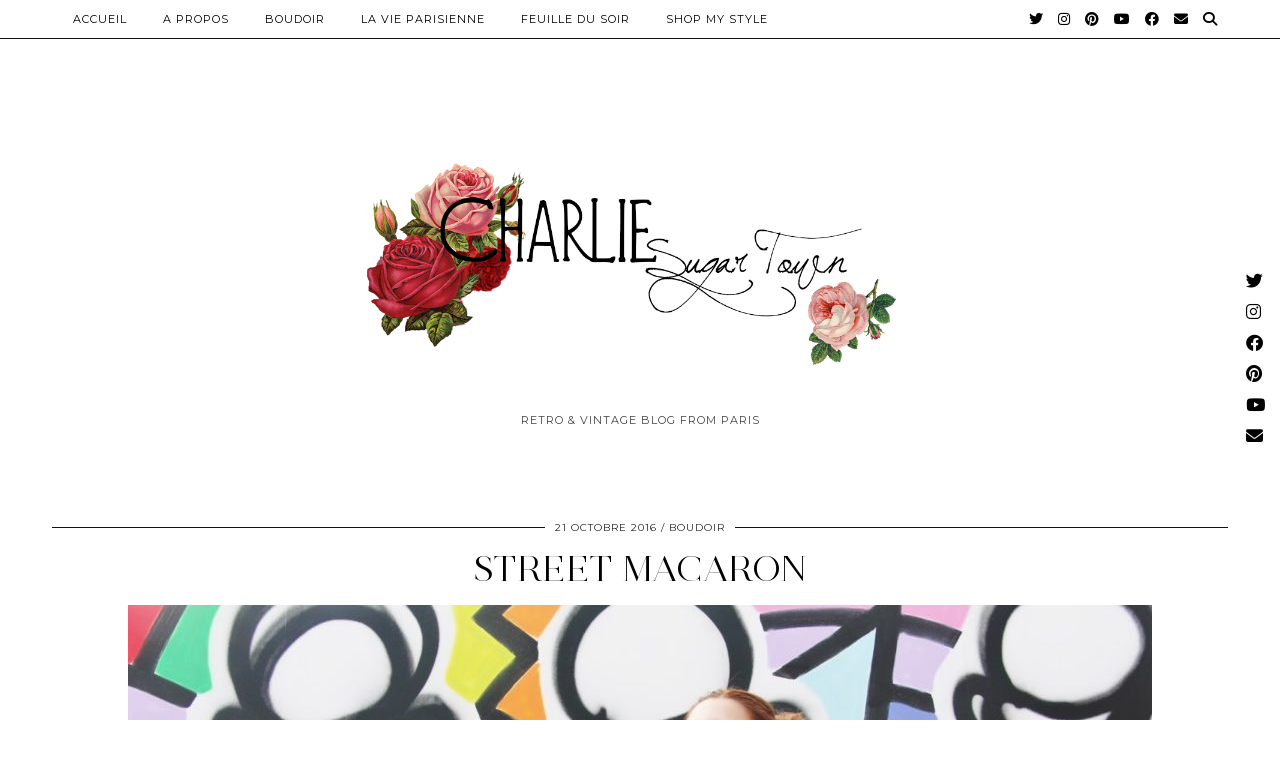

--- FILE ---
content_type: text/html; charset=UTF-8
request_url: http://www.charliesugartown.com/tag/lulu-castagnette/
body_size: 8792
content:
<!DOCTYPE html>
<html lang="fr-FR">
<head>
	<meta charset="UTF-8">
	<meta name="viewport" content="width=device-width, initial-scale=1, maximum-scale=5">	<meta name='robots' content='index, follow, max-image-preview:large, max-snippet:-1, max-video-preview:-1' />

	<!-- This site is optimized with the Yoast SEO plugin v21.9.1 - https://yoast.com/wordpress/plugins/seo/ -->
	<title>lulu castagnette Archives &#8212; Charlie Sugar Town</title>
	<meta name="description" content="Blog mode rétro vintage Paris" />
	<link rel="canonical" href="https://www.charliesugartown.com/tag/lulu-castagnette/" />
	<meta property="og:locale" content="fr_FR" />
	<meta property="og:type" content="article" />
	<meta property="og:title" content="lulu castagnette Archives &#8212; Charlie Sugar Town" />
	<meta property="og:description" content="Blog mode rétro vintage Paris" />
	<meta property="og:url" content="https://www.charliesugartown.com/tag/lulu-castagnette/" />
	<meta property="og:site_name" content="Charlie Sugar Town" />
	<meta name="twitter:card" content="summary_large_image" />
	<script type="application/ld+json" class="yoast-schema-graph">{"@context":"https://schema.org","@graph":[{"@type":"CollectionPage","@id":"https://www.charliesugartown.com/tag/lulu-castagnette/","url":"https://www.charliesugartown.com/tag/lulu-castagnette/","name":"lulu castagnette Archives &#8212; Charlie Sugar Town","isPartOf":{"@id":"http://www.charliesugartown.com/#website"},"primaryImageOfPage":{"@id":"https://www.charliesugartown.com/tag/lulu-castagnette/#primaryimage"},"image":{"@id":"https://www.charliesugartown.com/tag/lulu-castagnette/#primaryimage"},"thumbnailUrl":"http://www.charliesugartown.com/wp-content/uploads/2016/10/ChC3A2telet-Les-Halles-urban-street-style-macaron-hair-oeillet-lulu-castagnette-ikks-babou-cuiropolis-charliesugartown-008.jpg","description":"Blog mode rétro vintage Paris","breadcrumb":{"@id":"https://www.charliesugartown.com/tag/lulu-castagnette/#breadcrumb"},"inLanguage":"fr-FR"},{"@type":"ImageObject","inLanguage":"fr-FR","@id":"https://www.charliesugartown.com/tag/lulu-castagnette/#primaryimage","url":"http://www.charliesugartown.com/wp-content/uploads/2016/10/ChC3A2telet-Les-Halles-urban-street-style-macaron-hair-oeillet-lulu-castagnette-ikks-babou-cuiropolis-charliesugartown-008.jpg","contentUrl":"http://www.charliesugartown.com/wp-content/uploads/2016/10/ChC3A2telet-Les-Halles-urban-street-style-macaron-hair-oeillet-lulu-castagnette-ikks-babou-cuiropolis-charliesugartown-008.jpg","width":1600,"height":1066},{"@type":"BreadcrumbList","@id":"https://www.charliesugartown.com/tag/lulu-castagnette/#breadcrumb","itemListElement":[{"@type":"ListItem","position":1,"name":"Accueil Blog mode vintage","item":"http://www.charliesugartown.com/"},{"@type":"ListItem","position":2,"name":"lulu castagnette"}]},{"@type":"WebSite","@id":"http://www.charliesugartown.com/#website","url":"http://www.charliesugartown.com/","name":"Charlie Sugar Town","description":"Retro &amp; Vintage Blog from Paris","publisher":{"@id":"http://www.charliesugartown.com/#/schema/person/7f0278dd9f5931529900e821976b79fb"},"potentialAction":[{"@type":"SearchAction","target":{"@type":"EntryPoint","urlTemplate":"http://www.charliesugartown.com/?s={search_term_string}"},"query-input":"required name=search_term_string"}],"inLanguage":"fr-FR"},{"@type":["Person","Organization"],"@id":"http://www.charliesugartown.com/#/schema/person/7f0278dd9f5931529900e821976b79fb","name":"charliesugartown","image":{"@type":"ImageObject","inLanguage":"fr-FR","@id":"http://www.charliesugartown.com/#/schema/person/image/","url":"https://www.charliesugartown.com/wp-content/uploads/2021/08/IMG_1505-scaled.jpg","contentUrl":"https://www.charliesugartown.com/wp-content/uploads/2021/08/IMG_1505-scaled.jpg","width":1707,"height":2560,"caption":"charliesugartown"},"logo":{"@id":"http://www.charliesugartown.com/#/schema/person/image/"}}]}</script>
	<!-- / Yoast SEO plugin. -->


<link rel='dns-prefetch' href='//cdnjs.cloudflare.com' />
<link rel='dns-prefetch' href='//pipdigz.co.uk' />
<link rel='dns-prefetch' href='//fonts.googleapis.com' />
<link rel="alternate" type="application/rss+xml" title="Charlie Sugar Town &raquo; Flux" href="http://www.charliesugartown.com/feed/" />
<link rel="alternate" type="application/rss+xml" title="Charlie Sugar Town &raquo; Flux des commentaires" href="http://www.charliesugartown.com/comments/feed/" />
<link rel="alternate" type="application/rss+xml" title="Charlie Sugar Town &raquo; Flux de l’étiquette lulu castagnette" href="http://www.charliesugartown.com/tag/lulu-castagnette/feed/" />
<link rel='stylesheet' id='wp-block-library-css' href='http://www.charliesugartown.com/wp-includes/css/dist/block-library/style.min.css?ver=6.4.7' type='text/css' media='all' />
<style id='classic-theme-styles-inline-css' type='text/css'>
/*! This file is auto-generated */
.wp-block-button__link{color:#fff;background-color:#32373c;border-radius:9999px;box-shadow:none;text-decoration:none;padding:calc(.667em + 2px) calc(1.333em + 2px);font-size:1.125em}.wp-block-file__button{background:#32373c;color:#fff;text-decoration:none}
</style>
<style id='global-styles-inline-css' type='text/css'>
body{--wp--preset--color--black: #000000;--wp--preset--color--cyan-bluish-gray: #abb8c3;--wp--preset--color--white: #ffffff;--wp--preset--color--pale-pink: #f78da7;--wp--preset--color--vivid-red: #cf2e2e;--wp--preset--color--luminous-vivid-orange: #ff6900;--wp--preset--color--luminous-vivid-amber: #fcb900;--wp--preset--color--light-green-cyan: #7bdcb5;--wp--preset--color--vivid-green-cyan: #00d084;--wp--preset--color--pale-cyan-blue: #8ed1fc;--wp--preset--color--vivid-cyan-blue: #0693e3;--wp--preset--color--vivid-purple: #9b51e0;--wp--preset--gradient--vivid-cyan-blue-to-vivid-purple: linear-gradient(135deg,rgba(6,147,227,1) 0%,rgb(155,81,224) 100%);--wp--preset--gradient--light-green-cyan-to-vivid-green-cyan: linear-gradient(135deg,rgb(122,220,180) 0%,rgb(0,208,130) 100%);--wp--preset--gradient--luminous-vivid-amber-to-luminous-vivid-orange: linear-gradient(135deg,rgba(252,185,0,1) 0%,rgba(255,105,0,1) 100%);--wp--preset--gradient--luminous-vivid-orange-to-vivid-red: linear-gradient(135deg,rgba(255,105,0,1) 0%,rgb(207,46,46) 100%);--wp--preset--gradient--very-light-gray-to-cyan-bluish-gray: linear-gradient(135deg,rgb(238,238,238) 0%,rgb(169,184,195) 100%);--wp--preset--gradient--cool-to-warm-spectrum: linear-gradient(135deg,rgb(74,234,220) 0%,rgb(151,120,209) 20%,rgb(207,42,186) 40%,rgb(238,44,130) 60%,rgb(251,105,98) 80%,rgb(254,248,76) 100%);--wp--preset--gradient--blush-light-purple: linear-gradient(135deg,rgb(255,206,236) 0%,rgb(152,150,240) 100%);--wp--preset--gradient--blush-bordeaux: linear-gradient(135deg,rgb(254,205,165) 0%,rgb(254,45,45) 50%,rgb(107,0,62) 100%);--wp--preset--gradient--luminous-dusk: linear-gradient(135deg,rgb(255,203,112) 0%,rgb(199,81,192) 50%,rgb(65,88,208) 100%);--wp--preset--gradient--pale-ocean: linear-gradient(135deg,rgb(255,245,203) 0%,rgb(182,227,212) 50%,rgb(51,167,181) 100%);--wp--preset--gradient--electric-grass: linear-gradient(135deg,rgb(202,248,128) 0%,rgb(113,206,126) 100%);--wp--preset--gradient--midnight: linear-gradient(135deg,rgb(2,3,129) 0%,rgb(40,116,252) 100%);--wp--preset--font-size--small: 13px;--wp--preset--font-size--medium: 20px;--wp--preset--font-size--large: 36px;--wp--preset--font-size--x-large: 42px;--wp--preset--spacing--20: 0.44rem;--wp--preset--spacing--30: 0.67rem;--wp--preset--spacing--40: 1rem;--wp--preset--spacing--50: 1.5rem;--wp--preset--spacing--60: 2.25rem;--wp--preset--spacing--70: 3.38rem;--wp--preset--spacing--80: 5.06rem;--wp--preset--shadow--natural: 6px 6px 9px rgba(0, 0, 0, 0.2);--wp--preset--shadow--deep: 12px 12px 50px rgba(0, 0, 0, 0.4);--wp--preset--shadow--sharp: 6px 6px 0px rgba(0, 0, 0, 0.2);--wp--preset--shadow--outlined: 6px 6px 0px -3px rgba(255, 255, 255, 1), 6px 6px rgba(0, 0, 0, 1);--wp--preset--shadow--crisp: 6px 6px 0px rgba(0, 0, 0, 1);}:where(.is-layout-flex){gap: 0.5em;}:where(.is-layout-grid){gap: 0.5em;}body .is-layout-flow > .alignleft{float: left;margin-inline-start: 0;margin-inline-end: 2em;}body .is-layout-flow > .alignright{float: right;margin-inline-start: 2em;margin-inline-end: 0;}body .is-layout-flow > .aligncenter{margin-left: auto !important;margin-right: auto !important;}body .is-layout-constrained > .alignleft{float: left;margin-inline-start: 0;margin-inline-end: 2em;}body .is-layout-constrained > .alignright{float: right;margin-inline-start: 2em;margin-inline-end: 0;}body .is-layout-constrained > .aligncenter{margin-left: auto !important;margin-right: auto !important;}body .is-layout-constrained > :where(:not(.alignleft):not(.alignright):not(.alignfull)){max-width: var(--wp--style--global--content-size);margin-left: auto !important;margin-right: auto !important;}body .is-layout-constrained > .alignwide{max-width: var(--wp--style--global--wide-size);}body .is-layout-flex{display: flex;}body .is-layout-flex{flex-wrap: wrap;align-items: center;}body .is-layout-flex > *{margin: 0;}body .is-layout-grid{display: grid;}body .is-layout-grid > *{margin: 0;}:where(.wp-block-columns.is-layout-flex){gap: 2em;}:where(.wp-block-columns.is-layout-grid){gap: 2em;}:where(.wp-block-post-template.is-layout-flex){gap: 1.25em;}:where(.wp-block-post-template.is-layout-grid){gap: 1.25em;}.has-black-color{color: var(--wp--preset--color--black) !important;}.has-cyan-bluish-gray-color{color: var(--wp--preset--color--cyan-bluish-gray) !important;}.has-white-color{color: var(--wp--preset--color--white) !important;}.has-pale-pink-color{color: var(--wp--preset--color--pale-pink) !important;}.has-vivid-red-color{color: var(--wp--preset--color--vivid-red) !important;}.has-luminous-vivid-orange-color{color: var(--wp--preset--color--luminous-vivid-orange) !important;}.has-luminous-vivid-amber-color{color: var(--wp--preset--color--luminous-vivid-amber) !important;}.has-light-green-cyan-color{color: var(--wp--preset--color--light-green-cyan) !important;}.has-vivid-green-cyan-color{color: var(--wp--preset--color--vivid-green-cyan) !important;}.has-pale-cyan-blue-color{color: var(--wp--preset--color--pale-cyan-blue) !important;}.has-vivid-cyan-blue-color{color: var(--wp--preset--color--vivid-cyan-blue) !important;}.has-vivid-purple-color{color: var(--wp--preset--color--vivid-purple) !important;}.has-black-background-color{background-color: var(--wp--preset--color--black) !important;}.has-cyan-bluish-gray-background-color{background-color: var(--wp--preset--color--cyan-bluish-gray) !important;}.has-white-background-color{background-color: var(--wp--preset--color--white) !important;}.has-pale-pink-background-color{background-color: var(--wp--preset--color--pale-pink) !important;}.has-vivid-red-background-color{background-color: var(--wp--preset--color--vivid-red) !important;}.has-luminous-vivid-orange-background-color{background-color: var(--wp--preset--color--luminous-vivid-orange) !important;}.has-luminous-vivid-amber-background-color{background-color: var(--wp--preset--color--luminous-vivid-amber) !important;}.has-light-green-cyan-background-color{background-color: var(--wp--preset--color--light-green-cyan) !important;}.has-vivid-green-cyan-background-color{background-color: var(--wp--preset--color--vivid-green-cyan) !important;}.has-pale-cyan-blue-background-color{background-color: var(--wp--preset--color--pale-cyan-blue) !important;}.has-vivid-cyan-blue-background-color{background-color: var(--wp--preset--color--vivid-cyan-blue) !important;}.has-vivid-purple-background-color{background-color: var(--wp--preset--color--vivid-purple) !important;}.has-black-border-color{border-color: var(--wp--preset--color--black) !important;}.has-cyan-bluish-gray-border-color{border-color: var(--wp--preset--color--cyan-bluish-gray) !important;}.has-white-border-color{border-color: var(--wp--preset--color--white) !important;}.has-pale-pink-border-color{border-color: var(--wp--preset--color--pale-pink) !important;}.has-vivid-red-border-color{border-color: var(--wp--preset--color--vivid-red) !important;}.has-luminous-vivid-orange-border-color{border-color: var(--wp--preset--color--luminous-vivid-orange) !important;}.has-luminous-vivid-amber-border-color{border-color: var(--wp--preset--color--luminous-vivid-amber) !important;}.has-light-green-cyan-border-color{border-color: var(--wp--preset--color--light-green-cyan) !important;}.has-vivid-green-cyan-border-color{border-color: var(--wp--preset--color--vivid-green-cyan) !important;}.has-pale-cyan-blue-border-color{border-color: var(--wp--preset--color--pale-cyan-blue) !important;}.has-vivid-cyan-blue-border-color{border-color: var(--wp--preset--color--vivid-cyan-blue) !important;}.has-vivid-purple-border-color{border-color: var(--wp--preset--color--vivid-purple) !important;}.has-vivid-cyan-blue-to-vivid-purple-gradient-background{background: var(--wp--preset--gradient--vivid-cyan-blue-to-vivid-purple) !important;}.has-light-green-cyan-to-vivid-green-cyan-gradient-background{background: var(--wp--preset--gradient--light-green-cyan-to-vivid-green-cyan) !important;}.has-luminous-vivid-amber-to-luminous-vivid-orange-gradient-background{background: var(--wp--preset--gradient--luminous-vivid-amber-to-luminous-vivid-orange) !important;}.has-luminous-vivid-orange-to-vivid-red-gradient-background{background: var(--wp--preset--gradient--luminous-vivid-orange-to-vivid-red) !important;}.has-very-light-gray-to-cyan-bluish-gray-gradient-background{background: var(--wp--preset--gradient--very-light-gray-to-cyan-bluish-gray) !important;}.has-cool-to-warm-spectrum-gradient-background{background: var(--wp--preset--gradient--cool-to-warm-spectrum) !important;}.has-blush-light-purple-gradient-background{background: var(--wp--preset--gradient--blush-light-purple) !important;}.has-blush-bordeaux-gradient-background{background: var(--wp--preset--gradient--blush-bordeaux) !important;}.has-luminous-dusk-gradient-background{background: var(--wp--preset--gradient--luminous-dusk) !important;}.has-pale-ocean-gradient-background{background: var(--wp--preset--gradient--pale-ocean) !important;}.has-electric-grass-gradient-background{background: var(--wp--preset--gradient--electric-grass) !important;}.has-midnight-gradient-background{background: var(--wp--preset--gradient--midnight) !important;}.has-small-font-size{font-size: var(--wp--preset--font-size--small) !important;}.has-medium-font-size{font-size: var(--wp--preset--font-size--medium) !important;}.has-large-font-size{font-size: var(--wp--preset--font-size--large) !important;}.has-x-large-font-size{font-size: var(--wp--preset--font-size--x-large) !important;}
.wp-block-navigation a:where(:not(.wp-element-button)){color: inherit;}
:where(.wp-block-post-template.is-layout-flex){gap: 1.25em;}:where(.wp-block-post-template.is-layout-grid){gap: 1.25em;}
:where(.wp-block-columns.is-layout-flex){gap: 2em;}:where(.wp-block-columns.is-layout-grid){gap: 2em;}
.wp-block-pullquote{font-size: 1.5em;line-height: 1.6;}
</style>
<link rel='stylesheet' id='p3-core-responsive-css' href='https://pipdigz.co.uk/p3/css/core_resp.css' type='text/css' media='all' />
<link rel='stylesheet' id='pipdig-style-css' href='http://www.charliesugartown.com/wp-content/themes/pipdig-opulence/style.css?ver=1654587929' type='text/css' media='all' />
<link rel='stylesheet' id='pipdig-responsive-css' href='http://www.charliesugartown.com/wp-content/themes/pipdig-opulence/css/responsive.css?ver=1654587929' type='text/css' media='all' />
<link rel='stylesheet' id='pipdig-fonts-css' href='https://fonts.googleapis.com/css?family=Montserrat' type='text/css' media='all' />
<script type="text/javascript" src="http://www.charliesugartown.com/wp-includes/js/jquery/jquery.min.js?ver=3.7.1" id="jquery-core-js"></script>
<script type="text/javascript" src="http://www.charliesugartown.com/wp-includes/js/jquery/jquery-migrate.min.js?ver=3.4.1" id="jquery-migrate-js"></script>
<link rel="https://api.w.org/" href="http://www.charliesugartown.com/wp-json/" /><link rel="alternate" type="application/json" href="http://www.charliesugartown.com/wp-json/wp/v2/tags/312" /><link rel="EditURI" type="application/rsd+xml" title="RSD" href="http://www.charliesugartown.com/xmlrpc.php?rsd" />
<meta name="generator" content="WordPress 6.4.7" />
		<!--noptimize-->
		<style>
		.p3_instagram_post{width:16.666666666667%}
				@media only screen and (max-width: 719px) {
			.p3_instagram_post {
				width: 25%;
			}
		}
				</style>
		<!--/noptimize-->
		<!--noptimize--> <!-- Cust --> <style>a, .entry-content a {color:#ffc4c4}.socialz a{color:#dd9999}.socialz a:hover, #p3_social_sidebar a:hover{color:#990909}.site-footer,.p3_instagram_footer_title_bar{background:#ffffff}.site-footer,.site-footer a,.site-footer a:hover,.social-footer,.social-footer a,.p3_instagram_footer_title_bar a, .p3_instagram_footer_title_bar a:hover, .p3_instagram_footer_title_bar a:focus, .p3_instagram_footer_title_bar a:visited{color:#dd6e6e}.site-title{font-size:80px}@media only screen and (max-width:769px){.site-title {font-size:40px;font-size:9vw}}.entry-title, .opulence_section .entry-title {font-size:36px} .grid-title{height:36px;line-height:36px}@media only screen and (max-width:719px){.grid-title{height:auto}}.container{max-width:1200px}.site-header .container{padding-top:0;padding-bottom:0;}.site-description{margin-bottom:20px}.site-title img{width:600px}.site-top {opacity: 1; visibility: visible;} @media screen and (min-width: 770px) { .site-header .container{padding-top: 80px; padding-bottom: 30px} }@media only screen and (min-width: 720px) {#pipdig_full_width_slider{height:400px}}</style> <!-- /Cust --> <!--/noptimize--><link rel="icon" href="http://www.charliesugartown.com/wp-content/uploads/2018/03/cropped-Icone-charlie-sugar-town-blog-retro-32x32.png" sizes="32x32" />
<link rel="icon" href="http://www.charliesugartown.com/wp-content/uploads/2018/03/cropped-Icone-charlie-sugar-town-blog-retro-192x192.png" sizes="192x192" />
<link rel="apple-touch-icon" href="http://www.charliesugartown.com/wp-content/uploads/2018/03/cropped-Icone-charlie-sugar-town-blog-retro-180x180.png" />
<meta name="msapplication-TileImage" content="http://www.charliesugartown.com/wp-content/uploads/2018/03/cropped-Icone-charlie-sugar-town-blog-retro-270x270.png" />

<!-- BEGIN GAINWP v5.4.6 Universal Analytics - https://intelligencewp.com/google-analytics-in-wordpress/ -->
<script>
(function(i,s,o,g,r,a,m){i['GoogleAnalyticsObject']=r;i[r]=i[r]||function(){
	(i[r].q=i[r].q||[]).push(arguments)},i[r].l=1*new Date();a=s.createElement(o),
	m=s.getElementsByTagName(o)[0];a.async=1;a.src=g;m.parentNode.insertBefore(a,m)
})(window,document,'script','https://www.google-analytics.com/analytics.js','ga');
  ga('create', 'UA-39272210-2', 'auto');
  ga('send', 'pageview');
</script>
<!-- END GAINWP Universal Analytics -->
	</head>

<body class="archive tag tag-lulu-castagnette tag-312">

	<div id="p3_social_sidebar" class="p3_social_sidebar_right"><style scoped>#p3_social_sidebar a {color:#000000}#p3_social_sidebar a:hover {color:#000000}#p3_social_sidebar .pipdigicons {font-size:17px}</style><a href="https://twitter.com/Sugartownblog" target="_blank" rel="nofollow noopener"><i class="pipdigicons pipdigicons_fab pipdigicons-twitter"></i></a><a href="https://www.instagram.com/charliesugartown/" target="_blank" rel="nofollow noopener"><i class="pipdigicons pipdigicons_fab pipdigicons-instagram"></i></a><a href="https://www.facebook.com/Charliesugartown/" target="_blank" rel="nofollow noopener"><i class="pipdigicons pipdigicons_fab pipdigicons-facebook"></i></a><a href="https://www.pinterest.fr/charleneamiard1/boards/" target="_blank" rel="nofollow noopener"><i class="pipdigicons pipdigicons_fab pipdigicons-pinterest"></i></a><a href="https://www.youtube.com/channel/UCbEfJ5DV068oJxDKL5oKQhg?view_as=subscriber" target="_blank" rel="nofollow noopener"><i class="pipdigicons pipdigicons_fab pipdigicons-youtube"></i></a><a href="mailto:charliesugartown@gmail.com" rel="nofollow noopener"><i class="pipdigicons pipdigicons-envelope"></i></a></div>	<div id="opulence_search">
	<div class="container">
		<div class="opulence_search_inner">
			<a href="#" class="toggle-opulence-scotch"><i class="pipdigicons pipdigicons-search"></i></a>
		</div>
	</div>
	</div>
	
			
		<header class="site-header nopin">
			<div class="clearfix container">
				<div class="site-branding" style="text-align: center">
								<div class="site-title">
						<a href="http://www.charliesugartown.com/" title="Charlie Sugar Town" rel="home">
							<img data-pin-nopin="true" src="//www.charliesugartown.com/wp-content/uploads/2018/03/Charlie-sugar-town-blog-retro-vintage-paris.png" alt="Charlie Sugar Town" />
						</a>
					</div>
									<div class="site-description">Retro &amp; Vintage Blog from Paris</div>				</div>
			</div>
		</header><!-- .site-header -->
	
	
	<div class="site-top">
						<div class="clearfix container">
			<nav id="main_menu_above_header" class="site-menu">
				<div class="clearfix menu-bar"><ul id="menu-menu" class="menu"><li id="menu-item-7850" class="menu-item menu-item-type-custom menu-item-object-custom menu-item-home menu-item-7850"><a href="http://www.charliesugartown.com">Accueil</a></li>
<li id="menu-item-7833" class="menu-item menu-item-type-post_type menu-item-object-page menu-item-7833"><a href="http://www.charliesugartown.com/a-propos-de-moi.html">A PROPOS</a></li>
<li id="menu-item-7857" class="menu-item menu-item-type-taxonomy menu-item-object-category menu-item-has-children menu-item-7857"><a href="http://www.charliesugartown.com/category/non-classe/">Boudoir</a>
<ul class="sub-menu">
	<li id="menu-item-7944" class="menu-item menu-item-type-taxonomy menu-item-object-category menu-item-7944"><a href="http://www.charliesugartown.com/category/blog-mode-vintage/">La Mode Illustrée</a></li>
	<li id="menu-item-7941" class="menu-item menu-item-type-taxonomy menu-item-object-category menu-item-7941"><a href="http://www.charliesugartown.com/category/votre-beaute/">Votre Beauté</a></li>
</ul>
</li>
<li id="menu-item-7858" class="menu-item menu-item-type-taxonomy menu-item-object-category menu-item-has-children menu-item-7858"><a href="http://www.charliesugartown.com/category/non-classe/">La Vie Parisienne</a>
<ul class="sub-menu">
	<li id="menu-item-7914" class="menu-item menu-item-type-taxonomy menu-item-object-category menu-item-7914"><a href="http://www.charliesugartown.com/category/blog-diy-tuto/">Elle confectionne</a></li>
	<li id="menu-item-7942" class="menu-item menu-item-type-taxonomy menu-item-object-category menu-item-7942"><a href="http://www.charliesugartown.com/category/meilleures-adresses-restaurants-paris/">Elle goûte</a></li>
	<li id="menu-item-7940" class="menu-item menu-item-type-taxonomy menu-item-object-category menu-item-7940"><a href="http://www.charliesugartown.com/category/blog-bien-etre/">Elle en prend soin</a></li>
	<li id="menu-item-7943" class="menu-item menu-item-type-taxonomy menu-item-object-category menu-item-7943"><a href="http://www.charliesugartown.com/category/blog-voyage-travel/">Elle s&rsquo;en évade</a></li>
	<li id="menu-item-11428" class="menu-item menu-item-type-taxonomy menu-item-object-category menu-item-11428"><a href="http://www.charliesugartown.com/category/la-vie-parisienne/conseils-astuces-chats-chatons/">Espace félin</a></li>
</ul>
</li>
<li id="menu-item-7859" class="menu-item menu-item-type-taxonomy menu-item-object-category menu-item-has-children menu-item-7859"><a href="http://www.charliesugartown.com/category/non-classe/">Feuille du Soir</a>
<ul class="sub-menu">
	<li id="menu-item-8801" class="menu-item menu-item-type-taxonomy menu-item-object-category menu-item-8801"><a href="http://www.charliesugartown.com/category/une-petite-histoire/">Une petite histoire</a></li>
	<li id="menu-item-7915" class="menu-item menu-item-type-taxonomy menu-item-object-category menu-item-7915"><a href="http://www.charliesugartown.com/category/billet-humeur/">Elle cogite</a></li>
</ul>
</li>
<li id="menu-item-11274" class="menu-item menu-item-type-taxonomy menu-item-object-category menu-item-11274"><a href="http://www.charliesugartown.com/category/acheter-vintage/">Shop My Style</a></li>
<li class="socialz top-socialz"><a href="https://twitter.com/Sugartownblog" target="_blank" rel="nofollow noopener" aria-label="Twitter" title="Twitter"><i class="pipdigicons pipdigicons_fab pipdigicons-twitter"></i></a><a href="https://www.instagram.com/charliesugartown/" target="_blank" rel="nofollow noopener" aria-label="Instagram" title="Instagram"><i class="pipdigicons pipdigicons_fab pipdigicons-instagram"></i></a><a href="https://www.pinterest.fr/charleneamiard1/boards/" target="_blank" rel="nofollow noopener" aria-label="Pinterest" title="Pinterest"><i class="pipdigicons pipdigicons_fab pipdigicons-pinterest"></i></a><a href="https://www.youtube.com/channel/UCbEfJ5DV068oJxDKL5oKQhg?view_as=subscriber" target="_blank" rel="nofollow noopener" aria-label="YouTube" title="YouTube"><i class="pipdigicons pipdigicons_fab pipdigicons-youtube"></i></a><a href="https://www.facebook.com/Charliesugartown/" target="_blank" rel="nofollow noopener" aria-label="Facebook" title="Facebook"><i class="pipdigicons pipdigicons_fab pipdigicons-facebook"></i></a><a href="mailto:charliesugartown@gmail.com" target="_blank" rel="nofollow noopener" aria-label="Email" title="Email"><i class="pipdigicons pipdigicons-envelope"></i></a><a id="p3_search_btn" class="toggle-search" aria-label="Search" title="Search"><i class="pipdigicons pipdigicons-search"></i></a></li><li class="pipdig_navbar_search"><form role="search" method="get" class="search-form" action="http://www.charliesugartown.com/">
	<div class="form-group">
		<input type="search" class="form-control" placeholder="Rechercher quelque chose..." value="" name="s" autocomplete="off">
	</div>
</form></li></ul></div>			</nav><!-- .site-menu -->
		</div>
					</div><!-- .site-top -->
	
	
	<div class="site-main">
	
		
					
				
				
		<div class="clearfix container">

						
			
	<div class="row ">
	
			
		<div id="content" class="col-xs-12 content-area">
		
				
		
				
							
															
<article id="post-69" class="clearfix post-69 post type-post status-publish format-standard has-post-thumbnail hentry category-boudoir category-blog-mode-vintage tag-babou tag-cacharel tag-charlie-sugar-town tag-chatelet tag-cuiropolis tag-ellada-bijoux tag-fashion tag-graff tag-lulu-castagnette tag-macaron-cheveux tag-mode tag-outfit tag-paris tag-street tag-style">
	<header class="entry-header">
				<div class="entry-meta">
			<span class="date-bar-white-bg">
			
				<span class="vcard author show-author">
					<span class="fn">
						<a href="http://www.charliesugartown.com/author/charliesugartown/" title="Articles par charliesugartown" rel="author">charliesugartown</a>					</span>
					<span class="show-author"></span>
				</span>
				
									<span class="entry-date updated">
						<time datetime="2016-10">21 octobre 2016</time>
					</span>
								
									<span class="main_cat"><a href="http://www.charliesugartown.com/category/boudoir/">Boudoir</a></span>
								
								
			</span>
		</div>
				<h2 class="entry-title"><a href="http://www.charliesugartown.com/2016/10/21/street-macaron/" rel="bookmark">STREET MACARON</a></h2>
	</header><!-- .entry-header -->

			<div class="entry-summary">
		
						
			<div class="textalign-center">
				<a href="http://www.charliesugartown.com/2016/10/21/street-macaron/" title="STREET MACARON" >
					<img src="http://www.charliesugartown.com/wp-content/uploads/2016/10/ChC3A2telet-Les-Halles-urban-street-style-macaron-hair-oeillet-lulu-castagnette-ikks-babou-cuiropolis-charliesugartown-008-1024x682.jpg" data-pin-description="STREET MACARON" data-p3-pin-link="http://www.charliesugartown.com/2016/10/21/street-macaron/" alt="STREET MACARON" />				</a>
			</div>
			
			<p style="margin: 0">&nbsp; Yo tout le monde! Quoi? J&rsquo;ai le droit! Ou est le problème? Non je n&rsquo;ai pas 10 ans et demi&#8230;. Vive les macarons! Voilà bien la première fois que j&rsquo;ose sortir dans la rue avec cette coiffure. Comme la plupart du temps, j&rsquo;adore certaines tendances, mais de là à assumer de les porter il y a un gouffre. Sur une jeune fille de 18 ans, des petits macarons dans les cheveux c&rsquo;est plutôt sympa, ça fait penser à la princesse Leia et puis ça change des gros chignons informes qu&rsquo;on nous fait bouffer à toutes les sauces depuis 10 ans. Mais là ou je n&rsquo;étais pas sûre de mon coup c&rsquo;est que j&rsquo;ai quand même 25 ans les cocottes,&hellip;</p>			
						
			<a class="more-link" href="http://www.charliesugartown.com/2016/10/21/street-macaron/">Voir l’article</a>
			
				<!--noptimize-->
	<script type="application/ld+json">
	{
		"@context": "https://schema.org", 
		"@type": "BlogPosting",
		"headline": "STREET MACARON",
		"image": {
			"@type": "imageObject",
			"url": "http://www.charliesugartown.com/wp-content/uploads/2016/10/ChC3A2telet-Les-Halles-urban-street-style-macaron-hair-oeillet-lulu-castagnette-ikks-babou-cuiropolis-charliesugartown-008-800x533.jpg",
			"height": "200",
			"width": "300"
		},
		"publisher": {
			"@type": "Organization",
			"name": "Charlie Sugar Town",
			"logo": {
				"@type": "imageObject",
				"url": "https://pipdigz.co.uk/p3/img/placeholder-publisher.png"
			}
		},
		"mainEntityOfPage": "http://www.charliesugartown.com/2016/10/21/street-macaron/",
		"url": "http://www.charliesugartown.com/2016/10/21/street-macaron/",
		"datePublished": "2016-10-21",
		"dateModified": "2018-03-26",
		"description": "&nbsp; Yo tout le monde! Quoi? J&rsquo;ai le droit! Ou est le problème? Non je n&rsquo;ai pas 10 ans et demi&#8230;. Vive les macarons! Voilà bien la première fois que j&rsquo;ose sortir dans la rue avec cette coiffure. Comme la plupart du temps, j&rsquo;adore certaines tendances, mais de là à assumer de les porter il y a un gouffre. Sur une jeune fille de 18 ans, des petits macarons dans les cheveux c&rsquo;est plutôt sympa, ça fait penser à la princesse Leia et puis ça change des gros chignons informes qu&rsquo;on nous fait bouffer à toutes les sauces depuis 10 ans. Mais là ou je n&rsquo;étais pas sûre de mon coup c&rsquo;est que j&rsquo;ai quand même 25 ans les cocottes,&hellip;",
		"articleBody": "&nbsp; Yo tout le monde! Quoi? J&rsquo;ai le droit! Ou est le problème? Non je n&rsquo;ai pas 10 ans et demi&#8230;. Vive les macarons! Voilà bien la première fois que j&rsquo;ose sortir dans la rue avec cette coiffure. Comme la plupart du temps, j&rsquo;adore certaines tendances, mais de là à assumer de les porter il y a un gouffre. Sur une jeune fille de 18 ans, des petits macarons dans les cheveux c&rsquo;est plutôt sympa, ça fait penser à la princesse Leia et puis ça change des gros chignons informes qu&rsquo;on nous fait bouffer à toutes les sauces depuis 10 ans. Mais là ou je n&rsquo;étais pas sûre de mon coup c&rsquo;est que j&rsquo;ai quand même 25 ans les cocottes,&hellip;",
		"author": {
			"@type": "Person",
			"name": "charliesugartown"
		}
	}
	</script>
	<!--/noptimize-->
				
		</div><!-- .entry-summary -->
	
	<footer class="entry-meta entry-footer">
		
			<div class="addthis_toolbox"><span class="p3_share_title">Partager: </span><a href="https://www.facebook.com/sharer.php?u=http://www.charliesugartown.com/2016/10/21/street-macaron/" target="_blank" rel="nofollow noopener" aria-label="Share on Facebook" title="Share on Facebook"><i class="pipdigicons pipdigicons_fab pipdigicons-facebook" aria-hidden="true"></i></a><a href="https://twitter.com/share?url=http://www.charliesugartown.com/2016/10/21/street-macaron/&#038;text=STREET+MACARON&#038;via=Sugartownblog" target="_blank" rel="nofollow noopener" aria-label="Share on Twitter" title="Share on Twitter"><i class="pipdigicons pipdigicons_fab pipdigicons-twitter" aria-hidden="true"></i></a><a href="https://pinterest.com/pin/create/link/?url=http://www.charliesugartown.com/2016/10/21/street-macaron/&#038;media=http://www.charliesugartown.com/wp-content/uploads/2016/10/ChC3A2telet-Les-Halles-urban-street-style-macaron-hair-oeillet-lulu-castagnette-ikks-babou-cuiropolis-charliesugartown-008.jpg&#038;description=STREET+MACARON" target="_blank" rel="nofollow noopener" aria-label="Share on Pinterest" title="Share on Pinterest"><i class="pipdigicons pipdigicons_fab pipdigicons-pinterest" aria-hidden="true"></i></a></div>			
							<span class="commentz"><a href="http://www.charliesugartown.com/2016/10/21/street-macaron/#comments" data-disqus-url="http://www.charliesugartown.com/2016/10/21/street-macaron/">2 Commentaires</a></span>
						
		
	</footer><!-- .entry-footer -->
<!-- #post-69 --></article>																		
			
			
			<div class="clearfix"></div>
			<div class="next-prev-hider"></div>
			
		
		</div><!-- .content-area -->

				
		
	</div>

		</div>
	</div><!-- .site-main -->
	
	
	<div class="hide-back-to-top"><div id="back-top"><a href="#top"><i class="pipdigicons pipdigicons-chevron-up"></i></a></div></div>
	
	<div id="p3_sticky_stop"></div>

			<div id="ad-area-2" class="clearfix container textalign-center">
			<div class="col-xs-12">
				<div id="pipdig_widget_profile-3" class="widget pipdig_widget_profile"><h3 class="widget-title"><span>Vintage Blog Créé avec amour à Paris par Charlie</span></h3></div><div id="pipdig_widget_social_icons-3" class="widget pipdig_widget_social_icons"><div class="socialz"><a href="https://twitter.com/Sugartownblog" target="_blank" rel="nofollow noopener" aria-label="twitter" title="twitter"><i class="pipdigicons pipdigicons_fab pipdigicons-twitter" aria-hidden="true"></i></a><a href="https://www.instagram.com/charliesugartown/" target="_blank" rel="nofollow noopener" aria-label="instagram" title="instagram"><i class="pipdigicons pipdigicons_fab pipdigicons-instagram" aria-hidden="true"></i></a><a href="https://www.facebook.com/Charliesugartown/" target="_blank" rel="nofollow noopener" aria-label="facebook" title="facebook"><i class="pipdigicons pipdigicons_fab pipdigicons-facebook" aria-hidden="true"></i></a><a href="https://www.pinterest.fr/charleneamiard1/boards/" target="_blank" rel="nofollow noopener" aria-label="pinterest" title="pinterest"><i class="pipdigicons pipdigicons_fab pipdigicons-pinterest" aria-hidden="true"></i></a><a href="https://www.youtube.com/channel/UCbEfJ5DV068oJxDKL5oKQhg?view_as=subscriber" target="_blank" rel="nofollow noopener" aria-label="youtube" title="youtube"><i class="pipdigicons pipdigicons_fab pipdigicons-youtube" aria-hidden="true"></i></a><a href="mailto:charliesugartown@gmail.com" aria-label="Email" title="Email"><i class="pipdigicons pipdigicons-envelope" aria-hidden="true"></i></a></div></div>			</div>
		</div>
		
		
		
		
		
	<footer class="site-footer">
		<div class="clearfix container">
			<div class="row">
								<div class="col-sm-7 site-info">
											&copy; 2026 <a href="http://www.charliesugartown.com/">Charlie Sugar Town</a>
														</div>
				
				<div class="col-sm-5 site-credit">
					<a href="https://www.pipdig.co/" target="_blank">Theme Created by <span style="text-transform: lowercase;letter-spacing:1px">pipdig</span></a>				</div>
			</div>
		</div>
	</footer>
	
<script type="text/javascript" src="https://cdnjs.cloudflare.com/ajax/libs/fitvids/1.2.0/jquery.fitvids.min.js" id="pipdig-fitvids-js"></script>
<script type="text/javascript" src="https://cdnjs.cloudflare.com/ajax/libs/SlickNav/1.0.10/jquery.slicknav.min.js" id="pipdig-slicknav-js"></script>
<script type="text/javascript" src="http://www.charliesugartown.com/wp-content/themes/pipdig-opulence/scripts.js" id="pipdig-scripts-js"></script>
<script>
jQuery(document).ready(function($) {
			var combinedMenu = $('#main_menu_above_header .menu').clone();
		$(function(){
		combinedMenu.slicknav({
			label: '<i class="pipdigicons pipdigicons-bars"></i>',
			duration: 450,
			brand: '<a href="https://twitter.com/Sugartownblog" target="_blank" rel="nofollow noopener" aria-label="Twitter" title="Twitter"><i class="pipdigicons pipdigicons_fab pipdigicons-twitter"></i></a><a href="https://www.instagram.com/charliesugartown/" target="_blank" rel="nofollow noopener" aria-label="Instagram" title="Instagram"><i class="pipdigicons pipdigicons_fab pipdigicons-instagram"></i></a><a href="https://www.pinterest.fr/charleneamiard1/boards/" target="_blank" rel="nofollow noopener" aria-label="Pinterest" title="Pinterest"><i class="pipdigicons pipdigicons_fab pipdigicons-pinterest"></i></a><a href="https://www.youtube.com/channel/UCbEfJ5DV068oJxDKL5oKQhg?view_as=subscriber" target="_blank" rel="nofollow noopener" aria-label="YouTube" title="YouTube"><i class="pipdigicons pipdigicons_fab pipdigicons-youtube"></i></a><a href="https://www.facebook.com/Charliesugartown/" target="_blank" rel="nofollow noopener" aria-label="Facebook" title="Facebook"><i class="pipdigicons pipdigicons_fab pipdigicons-facebook"></i></a><a href="mailto:charliesugartown@gmail.com" target="_blank" rel="nofollow noopener" aria-label="Email" title="Email"><i class="pipdigicons pipdigicons-envelope"></i></a>',
			closedSymbol: '<i class="pipdigicons pipdigicons-chevron-right"></i>',
			openedSymbol: '<i class="pipdigicons pipdigicons-chevron-down"></i>',
		});
	});
});
</script>
	<div id="scotch-panel-opulence">
		<br />
		<h5>Looking for Something?</h5>
		<form role="search" method="get" class="search-form" action="http://www.charliesugartown.com/">
	<div class="form-group">
		<input type="search" class="form-control" placeholder="Rechercher quelque chose..." value="" name="s" autocomplete="off">
	</div>
</form>		<br />
	</div>
	<script>
	jQuery(document).ready(function($) {
		
		jQuery('#scotch-panel-opulence').scotchPanel({
			clickSelector: '.toggle-search,.toggle-opulence-scotch',
			useCSS: false,
			containerSelector: 'body',
			direction: 'top',
			duration: 400,
			transition: 'ease',
			//distanceX: '550px',
			enableEscapeKey: true,
		});
		
		$('.toggle-opulence-scotch, #toggle-opulence-scotch, .toggle-search').click(function(){
			$("body,html").animate({scrollTop:0},300);
			$('#scotch-panel-opulence .form-control').focus();
			//$('.toggle-opulence-scotch').html('<i class="pipdigicons pipdigicons_fas pipdigicons-times"></i>');
		});
		
	});
	</script>
	<!--noptimize-->
	<script>
	jQuery(document).ready(function($) {
		$(window).scroll(function() {
			if ($(window).scrollTop() + $(window).height() == $(document).height()) {
				$(".cc-window,.cookie-notice-container,.scrollbox-bottom-right,.widget_eu_cookie_law_widget,#cookie-law-bar,#cookie-law-info-bar,.cc_container,#catapult-cookie-bar,.mailmunch-scrollbox,#barritaloca,#upprev_box,#at4-whatsnext,#cookie-notice,.mailmunch-topbar,#cookieChoiceInfo, #eu-cookie-law,.sumome-scrollbox-popup,.tplis-cl-cookies,#eu-cookie,.pea_cook_wrapper,#milotree_box,#cookie-law-info-again,#jquery-cookie-law-script,.gdpr-privacy-bar,#moove_gdpr_cookie_info_bar,.pp-cookies-notice,.mc-modal").addClass('p3_hide_me');
			} else {
				$(".cc-window,.cookie-notice-container,.scrollbox-bottom-right,.widget_eu_cookie_law_widget,#cookie-law-bar,#cookie-law-info-bar,.cc_container,#catapult-cookie-bar,.mailmunch-scrollbox,#barritaloca,#upprev_box,#at4-whatsnext,#cookie-notice,.mailmunch-topbar,#cookieChoiceInfo, #eu-cookie-law,.sumome-scrollbox-popup,.tplis-cl-cookies,#eu-cookie,.pea_cook_wrapper,#milotree_box,#cookie-law-info-again,#jquery-cookie-law-script,.gdpr-privacy-bar,#moove_gdpr_cookie_info_bar,.pp-cookies-notice,.mc-modal").removeClass('p3_hide_me');
			}
		});
	});
	</script>
	<!--/noptimize-->
	<meta name="p3v" content="6.0.0 | Opulence (pipdig) | 2.7.1 | 732f73a1c3_22537_58460e61_1769243232 | http://www.charliesugartown.com" />
		<link rel="stylesheet" href="https://pipdigz.co.uk/fonts/pipdigicons_2.css" media="none" onload="if(media!='all')media='all'">
	</body>
</html>